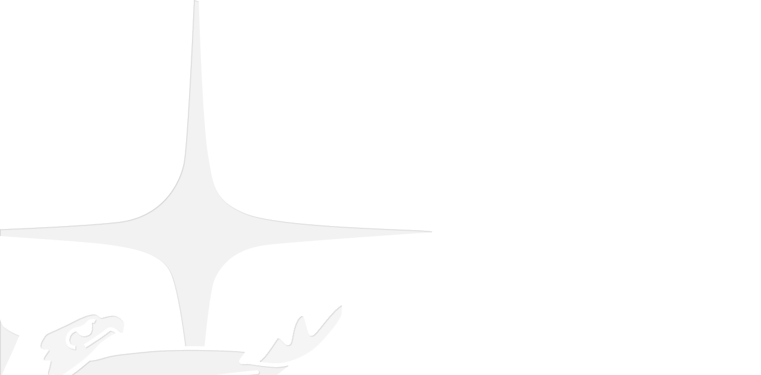

--- FILE ---
content_type: text/html; charset=utf-8
request_url: https://www.pgnaeta.bc.ca/about-us/vision-purpose
body_size: 5141
content:
<!DOCTYPE html>
<html lang="en">
<head>
<title>Vision &amp; Purpose - PGNAETA</title>

<meta name="viewport" content="width=device-width, initial-scale=1.0">

<link href="/uploads/PGNB/bootstrap/css/bootstrap.min.css" rel="stylesheet">
<link href="/uploads/PGNB/bootstrap/css/bootstrap-responsive.min.css" rel="stylesheet">
<link href="https://www.pgnaeta.bc.ca/uploads/assets/fonts/font-awesome.min.css" rel="stylesheet">

<script type="text/javascript" src="//use.typekit.net/nqv8jch.js"></script>
<script type="text/javascript">try{Typekit.load();}catch(e){}</script>


<link href="//netdna.bootstrapcdn.com/font-awesome/3.2.1/css/font-awesome.css" rel="stylesheet">

<script type="text/javascript" src="//ajax.googleapis.com/ajax/libs/jquery/1.11.3/jquery.min.js"></script>


<base href="https://www.pgnaeta.bc.ca/" />
<meta http-equiv="Content-Type" content="text/html; charset=utf-8" />

<link rel="icon" type="image/png" href="/uploads/PGNB/images/favicon.png" />


<link rel="stylesheet" type="text/css" href="https://www.pgnaeta.bc.ca/tmp/cache/stylesheet_combined_c2eff096a78eefe67b32801c579d2da1.css" />


<!--[if lt IE 9]>

<![endif]-->

</head><body class="default">
<div class="navbar navbar-fixed-top hidden-desktop">
    <div class="navbar-inner">
         <div class="container">
            <a class="btn btn-navbar" data-toggle="collapse" data-target=".nav-collapse">
  <span class="icon-bar"></span>
  <span class="icon-bar"></span>
  <span class="icon-bar"></span>
</a>
<div class="nav-collapse collapse">
    <ul class="nav">
          
              <li><a href="https://www.pgnaeta.bc.ca/">Home</a>

            
                  </li>
      
              <li class="active dropdown"><a href="https://www.pgnaeta.bc.ca/about-us/overview-about-us" class="active dropdown-toggle" data-toggle="dropdown">About Us <i class="icon-angle-down"></i></a> 
        
            
                  <ul class="dropdown-menu">
      
              <li><a href="https://www.pgnaeta.bc.ca/about-us/mandate">Mandate</a>

            
                  </li>
      
              <li><a href="https://www.pgnaeta.bc.ca/about-us/overview-about-us">Overview</a>

            
                  </li>
      
              <li><a href="https://www.pgnaeta.bc.ca/about-us/news-announcements">News and Announcements</a>

            
                  </li>
      
              <li class="active-submenu"><a href="https://www.pgnaeta.bc.ca/about-us/vision-purpose">Vision &amp; Purpose</a>

            
                  </li>
      
              <li class="dropdown-submenu"><a href="https://www.pgnaeta.bc.ca/about-us/team/overview" class="dropdown-toggle" data-toggle="dropdown">Team</a>

            
                  <ul class="dropdown-menu">
      
              <li><a href="https://www.pgnaeta.bc.ca/about-us/team/overview">Overview</a>

            
                  </li>
      
              <li class="dropdown-submenu"><a href="https://www.pgnaeta.bc.ca/about-us/team/board-of-directors" class="dropdown-toggle" data-toggle="dropdown">Board of Directors</a>

            
                  <ul class="dropdown-menu">
      
              <li><a href="https://www.pgnaeta.bc.ca/about-us/team/board-of-directors/login">Login</a>

            
                  </li>
      
              <li><a href="https://www.pgnaeta.bc.ca/about-us/team/board-of-directors/administration">Administration</a>

            
                  </li></ul><!--/.dropdown-menu-->
        </li>
      
              <li><a href="https://www.pgnaeta.bc.ca/about-us/team/staff">Staff</a>

            
                  </li>
      
              <li><a href="https://www.pgnaeta.bc.ca/about-us/team/standing-committees">Standing Committees</a>

            
                  </li>
      
              <li><a href="https://www.pgnaeta.bc.ca/about-us/team/special-committees-task-forces">Special Committees &amp; Task Forces</a>

            
                  </li>
      
              <li><a href="https://www.pgnaeta.bc.ca/about-us/team/partnerships">Partnerships</a>

            
                  </li></ul><!--/.dropdown-menu-->
        </li>
      
              <li><a href="https://www.pgnaeta.bc.ca/about-us/historical-background">Historical Background</a>

            
                  </li></ul><!--/.dropdown-menu-->
        </li>
      
              <li class="dropdown"><a href="https://www.pgnaeta.bc.ca/departments/aboriginal-gateway-training-centre/customer-care-program" class="dropdown-toggle" data-toggle="dropdown">Departments <i class="icon-angle-down"></i></a>

            
                  <ul class="dropdown-menu">
      
              <li><a href="https://www.pgnaeta.bc.ca/departments/aboriginal-employment-gateway">Aboriginal Employment Gateway</a>

            
                  </li>
      
              <li class="dropdown-submenu"><a href="https://www.pgnaeta.bc.ca/departments/aboriginal-gateway-training-centre" class="dropdown-toggle" data-toggle="dropdown">Aboriginal Gateway Training Centre</a>

            
                  <ul class="dropdown-menu">
      
              <li><a href="https://www.pgnaeta.bc.ca/departments/aboriginal-gateway-training-centre/trades-access-program">Trades Access Program</a>

            
                  </li>
      
              <li><a href="https://www.pgnaeta.bc.ca/departments/aboriginal-gateway-training-centre/customer-care-program">Customer Care Program</a>

            
                  </li>
      
              <li><a href="https://www.pgnaeta.bc.ca/departments/aboriginal-gateway-training-centre/information-technology-program">Information Technology Program</a>

            
                  </li>
      
              <li><a href="https://www.pgnaeta.bc.ca/departments/aboriginal-gateway-training-centre/agtc-policies">Policies</a>

            
                  </li></ul><!--/.dropdown-menu-->
        </li>
      
              <li class="dropdown-submenu"><a href="https://www.pgnaeta.bc.ca/departments/childcare/guiding-principles" class="dropdown-toggle" data-toggle="dropdown">Childcare</a>

            
                  <ul class="dropdown-menu">
      
              <li><a href="https://www.pgnaeta.bc.ca/departments/childcare/guiding-principles">Guiding Principles</a>

            
                  </li>
      
              <li><a href="https://www.pgnaeta.bc.ca/departments/childcare/maps">Maps</a>

            
                  </li>
      
              <li><a href="https://www.pgnaeta.bc.ca/departments/childcare/documents-forms">Documents &amp; Forms</a>

            
                  </li>
      
              <li><a href="https://www.pgnaeta.bc.ca/departments/childcare/reporting-requirements">Reporting Requirements</a>

            
                  </li>
      
              <li><a href="https://www.pgnaeta.bc.ca/departments/childcare/teleconference">Teleconference</a>

            
                  </li></ul><!--/.dropdown-menu-->
        </li>
      
              <li><a href="https://www.pgnaeta.bc.ca/departments/first-nations-rural">First Nations Rural</a>

            
                  </li>
      
              <li class="dropdown-submenu"><a href="https://www.pgnaeta.bc.ca/departments/first-nations-service-agreements" class="dropdown-toggle" data-toggle="dropdown">First Nations Service Agreements</a>

            
                  <ul class="dropdown-menu">
      
              <li><a href="https://www.pgnaeta.bc.ca/departments/first-nations-service-agreements/discussions">Discussions</a>

            
                  </li>
      
              <li><a href="https://www.pgnaeta.bc.ca/departments/first-nations-service-agreements/resources">Resources</a>

            
                  </li>
      
              <li><a href="https://www.pgnaeta.bc.ca/departments/first-nations-service-agreements/new-discussion">New Discussion</a>

            
                  </li></ul><!--/.dropdown-menu-->
        </li>
      
              <li><a href="https://www.pgnaeta.bc.ca/departments/industry-connector">Industry Connector</a>

            
                  </li>
      
              <li><a href="https://www.pgnaeta.bc.ca/departments/pathways">Pathways</a>

            
                  </li>
      
              <li class="dropdown-submenu"><a href="https://www.pgnaeta.bc.ca/departments/reaching-home-canadas-homelessness-strategy/reaching-home-staff" class="dropdown-toggle" data-toggle="dropdown">Reaching Home: Canada&#39;s Homelessness Strategy</a>

            
                  <ul class="dropdown-menu">
      
              <li><a href="https://www.pgnaeta.bc.ca/departments/reaching-home-canadas-homelessness-strategy/help-resources">Help &amp; Resources</a>

            
                  </li>
      
              <li><a href="https://www.pgnaeta.bc.ca/departments/reaching-home-canadas-homelessness-strategy/reaching-home-staff">Reaching Home Staff</a>

            
                  </li>
      
              <li class="dropdown-submenu"><a href="https://www.pgnaeta.bc.ca/departments/reaching-home-canadas-homelessness-strategy/bc-rural-and-remote/about-bc-rural-remote-homelessness-partnering-strategy" class="dropdown-toggle" data-toggle="dropdown">BC Rural and Remote</a>

            
                  <ul class="dropdown-menu">
      
              <li><a href="https://www.pgnaeta.bc.ca/departments/reaching-home-canadas-homelessness-strategy/bc-rural-and-remote/about-bc-rural-remote-homelessness-partnering-strategy">About</a>

            
                  </li>
      
              <li><a href="https://www.pgnaeta.bc.ca/departments/reaching-home-canadas-homelessness-strategy/bc-rural-and-remote/regional-advisory-board">Regional Advisory Board</a>

            
                  </li>
      
              <li><a href="https://www.pgnaeta.bc.ca/departments/reaching-home-canadas-homelessness-strategy/bc-rural-and-remote/bc-rural-and-remote-current-projects">Current Projects</a>

            
                  </li>
      
              <li><a href="https://www.pgnaeta.bc.ca/departments/reaching-home-canadas-homelessness-strategy/bc-rural-and-remote/covid-projects">COVID Projects</a>

            
                  </li>
      
              <li><a href="https://www.pgnaeta.bc.ca/departments/reaching-home-canadas-homelessness-strategy/bc-rural-and-remote/rr-past-projects">Past Projects </a>

            
                  </li>
      
              <li><a href="https://www.pgnaeta.bc.ca/departments/reaching-home-canadas-homelessness-strategy/bc-rural-and-remote/bc-rural-remote-ongoing-application-call">BC Rural &amp; Remote Ongoing Application Call</a>

            
                  </li></ul><!--/.dropdown-menu-->
        </li>
      
              <li class="dropdown-submenu"><a href="https://www.pgnaeta.bc.ca/departments/reaching-home-canadas-homelessness-strategy/indigenous-homelessness/about-ih" class="dropdown-toggle" data-toggle="dropdown">Indigenous Homelessness</a>

            
                  <ul class="dropdown-menu">
      
              <li><a href="https://www.pgnaeta.bc.ca/departments/reaching-home-canadas-homelessness-strategy/indigenous-homelessness/about-ih">About</a>

            
                  </li>
      
              <li><a href="https://www.pgnaeta.bc.ca/departments/reaching-home-canadas-homelessness-strategy/indigenous-homelessness/urban-aboriginal-working-group-2">Urban Aboriginal Working Group</a>

            
                  </li>
      
              <li><a href="https://www.pgnaeta.bc.ca/departments/reaching-home-canadas-homelessness-strategy/indigenous-homelessness/ih-current-projects">Current Projects</a>

            
                  </li>
      
              <li><a href="https://www.pgnaeta.bc.ca/departments/reaching-home-canadas-homelessness-strategy/indigenous-homelessness/ih-past-projects">Past Projects</a>

            
                  </li></ul><!--/.dropdown-menu-->
        </li>
      
              <li class="dropdown-submenu"><a href="https://www.pgnaeta.bc.ca/departments/reaching-home-canadas-homelessness-strategy/prince-george-designated-community/about-pgdc" class="dropdown-toggle" data-toggle="dropdown">Prince George Designated Community</a>

            
                  <ul class="dropdown-menu">
      
              <li><a href="https://www.pgnaeta.bc.ca/departments/reaching-home-canadas-homelessness-strategy/prince-george-designated-community/about-pgdc">About</a>

            
                  </li>
      
              <li><a href="https://www.pgnaeta.bc.ca/departments/reaching-home-canadas-homelessness-strategy/prince-george-designated-community/community-advisory-board">Community Advisory Board</a>

            
                  </li>
      
              <li><a href="https://www.pgnaeta.bc.ca/departments/reaching-home-canadas-homelessness-strategy/prince-george-designated-community/community-homelessness-report">Community Homelessness Report</a>

            
                  </li>
      
              <li><a href="https://www.pgnaeta.bc.ca/departments/reaching-home-canadas-homelessness-strategy/prince-george-designated-community/community-plans">Community Plans</a>

            
                  </li>
      
              <li><a href="https://www.pgnaeta.bc.ca/departments/reaching-home-canadas-homelessness-strategy/prince-george-designated-community/coordinated-access">Coordinated Access</a>

            
                  </li>
      
              <li><a href="https://www.pgnaeta.bc.ca/departments/reaching-home-canadas-homelessness-strategy/prince-george-designated-community/current-projects">Current Projects</a>

            
                  </li>
      
              <li><a href="https://www.pgnaeta.bc.ca/departments/reaching-home-canadas-homelessness-strategy/prince-george-designated-community/homeless-counts">Homeless Counts</a>

            
                  </li>
      
              <li><a href="https://www.pgnaeta.bc.ca/departments/reaching-home-canadas-homelessness-strategy/prince-george-designated-community/pgdc-past-projects">Past Projects</a>

            
                  </li></ul><!--/.dropdown-menu--></li></ul><!--/.dropdown-menu-->
        </li>
      
              <li><a href="https://www.pgnaeta.bc.ca/departments/tradetek">TradeTek</a>

            
                  </li>
      
              <li class="dropdown-submenu"><a href="https://www.pgnaeta.bc.ca/departments/urban-aboriginal-working-group/general-info" class="dropdown-toggle" data-toggle="dropdown">Urban Aboriginal Working Group</a>

            
                  <ul class="dropdown-menu">
      
              <li><a href="https://www.pgnaeta.bc.ca/departments/urban-aboriginal-working-group/general-info">General Info</a>

            
                  </li>
      
              <li><a href="https://www.pgnaeta.bc.ca/departments/urban-aboriginal-working-group/membership">Membership</a>

            
                  </li></ul><!--/.dropdown-menu--></li></ul><!--/.dropdown-menu-->
        </li>
      
              <li><a href="https://www.pgnaeta.bc.ca/first-nations-contact-information">First Nations Contact Information</a>

            
                  </li>
      
              <li class="dropdown"><a href="https://www.pgnaeta.bc.ca/job-board/job-board-all" class="dropdown-toggle" data-toggle="dropdown">Job Board <i class="icon-angle-down"></i></a>

            
                  <ul class="dropdown-menu">
      
              <li><a href="https://www.pgnaeta.bc.ca/job-board/job-board-all">All Job Postings</a>

            
                  </li>
      
              <li><a href="https://www.pgnaeta.bc.ca/job-board/admin-general">Admin / General</a>

            
                  </li>
      
              <li><a href="https://www.pgnaeta.bc.ca/job-board/canfor">Canfor</a>

            
                  </li>
      
              <li><a href="https://cnc.peopleadmin.ca/postings/search?utf8=%E2%9C%93&amp;query=&amp;query_v0_posted_at_date=&amp;435=&amp;commit=Search" target="_blank">CNC</a>

            
                  </li>
      
              <li><a href="https://www.pgnaeta.bc.ca/job-board/forestry">Forestry</a>

            
                  </li>
      
              <li><a href="https://www.pgnaeta.bc.ca/job-board/health-social-services">Health / Social Services</a>

            
                  </li>
      
              <li><a href="https://www.pgnaeta.bc.ca/job-board/mining-oil-and-gas">Mining / Oil and Gas</a>

            
                  </li>
      
              <li><a href="https://www.pgnaeta.bc.ca/job-board/tourism-hospitality">Tourism / Hospitality</a>

            
                  </li>
      
              <li><a href="https://www.pgnaeta.bc.ca/job-board/trades-transportation">Trades / Transportation</a>

            
                  </li>
      
              <li class="divider">

            
                  </li>
      
              <li><a href="https://www.pgnaeta.bc.ca/job-board/post-a-job-2">Post a Job</a>

            
                  </li>
      
              <li><a href="https://www.pgnaeta.bc.ca/job-board/related-links">Related Links</a>

            
                  </li></ul><!--/.dropdown-menu-->
        </li>
      
              <li><a href="https://www.pgnaeta.bc.ca/success-stories">Spirit of Unity</a>

            
    
    </li>
  </ul><!--/.nav-->

</div>
         </div>
    </div>
</div>
<div class="watermark hidden-print"><img src="/uploads/PGNB/images/bodyOverlay.png" alt="watermark"/></div>
<div class="headerBG" class="hidden-print">
  <div class="container-fluid">
    <div class="row-fluid">
        <div class="span4" style="padding-top: 20px;">
          <div>
            <a class="btn btn-custom-teal" href="https://www.pgnaeta.bc.ca/rff">REQUEST SERVICES <i class="icon-caret-right"></i></a>
          </div>
        </div>
        <div class="search span5 text-center">
            <form id="cntnt01moduleform_1" method="get" action="https://www.pgnaeta.bc.ca/search-results" class="cms_form form-search">
<div class="hidden">
<input type="hidden" name="mact" value="Search,cntnt01,dosearch,0" />
<input type="hidden" name="cntnt01returnid" value="141" />
</div>


  <div class="input-append">
    <input type="text" class="span8" name="cntnt01searchinput" size="20" maxlength="50" onfocus="if(this.value==this.defaultValue) this.value='';" onblur="if(this.value=='') this.value=this.defaultValue;"/>
    <button class="btn btn-custom-red" type="submit" name="submit">SEARCH</button>
  </div><!--/.input-append-->
      <input type="hidden" id="cntnt01origreturnid" name="cntnt01origreturnid" value="95" />

  
</form>

        </div>
        <div class="global span3 text-right">
            <a href="https://www.pgnaeta.bc.ca/"><i class="fa fa-home" aria-hidden="true"></i></a>
<a href="#contactFooter" class="scroll"><i class="fa fa-phone" aria-hidden="true"></i></a>
<a href="https://www.pgnaeta.bc.ca/sitemap"><i class="fa fa-sitemap" aria-hidden="true"></i></a>
<a href="https://www.facebook.com/PGNAETA" target="_blank"><i class="fa fa-facebook" aria-hidden="true"></i></a>
        </div>
    </div>
  </div>
</div>

<div class="container-fluid">
    <div class="row-fluid visible-desktop">
        <div class="span12">
            <div class="navbar">
                <div class="navbar-inner">
                    <a class="btn btn-navbar" data-toggle="collapse" data-target=".nav-collapse">
  <span class="icon-bar"></span>
  <span class="icon-bar"></span>
  <span class="icon-bar"></span>
</a>
<div class="nav-collapse collapse">
    <ul class="nav">
          
              <li><a href="https://www.pgnaeta.bc.ca/">Home</a>

            
                  </li>
      
              <li class="active dropdown"><a href="https://www.pgnaeta.bc.ca/about-us/overview-about-us" class="active dropdown-toggle" data-toggle="dropdown">About Us <i class="icon-angle-down"></i></a> 
        
            
                  <ul class="dropdown-menu">
      
              <li><a href="https://www.pgnaeta.bc.ca/about-us/mandate">Mandate</a>

            
                  </li>
      
              <li><a href="https://www.pgnaeta.bc.ca/about-us/overview-about-us">Overview</a>

            
                  </li>
      
              <li><a href="https://www.pgnaeta.bc.ca/about-us/news-announcements">News and Announcements</a>

            
                  </li>
      
              <li class="active-submenu"><a href="https://www.pgnaeta.bc.ca/about-us/vision-purpose">Vision &amp; Purpose</a>

            
                  </li>
      
              <li class="dropdown-submenu"><a href="https://www.pgnaeta.bc.ca/about-us/team/overview" class="dropdown-toggle" data-toggle="dropdown">Team</a>

            
                  <ul class="dropdown-menu">
      
              <li><a href="https://www.pgnaeta.bc.ca/about-us/team/overview">Overview</a>

            
                  </li>
      
              <li class="dropdown-submenu"><a href="https://www.pgnaeta.bc.ca/about-us/team/board-of-directors" class="dropdown-toggle" data-toggle="dropdown">Board of Directors</a>

            
                  <ul class="dropdown-menu">
      
              <li><a href="https://www.pgnaeta.bc.ca/about-us/team/board-of-directors/login">Login</a>

            
                  </li>
      
              <li><a href="https://www.pgnaeta.bc.ca/about-us/team/board-of-directors/administration">Administration</a>

            
                  </li></ul><!--/.dropdown-menu-->
        </li>
      
              <li><a href="https://www.pgnaeta.bc.ca/about-us/team/staff">Staff</a>

            
                  </li>
      
              <li><a href="https://www.pgnaeta.bc.ca/about-us/team/standing-committees">Standing Committees</a>

            
                  </li>
      
              <li><a href="https://www.pgnaeta.bc.ca/about-us/team/special-committees-task-forces">Special Committees &amp; Task Forces</a>

            
                  </li>
      
              <li><a href="https://www.pgnaeta.bc.ca/about-us/team/partnerships">Partnerships</a>

            
                  </li></ul><!--/.dropdown-menu-->
        </li>
      
              <li><a href="https://www.pgnaeta.bc.ca/about-us/historical-background">Historical Background</a>

            
                  </li></ul><!--/.dropdown-menu-->
        </li>
      
              <li class="dropdown"><a href="https://www.pgnaeta.bc.ca/departments/aboriginal-gateway-training-centre/customer-care-program" class="dropdown-toggle" data-toggle="dropdown">Departments <i class="icon-angle-down"></i></a>

            
                  <ul class="dropdown-menu">
      
              <li><a href="https://www.pgnaeta.bc.ca/departments/aboriginal-employment-gateway">Aboriginal Employment Gateway</a>

            
                  </li>
      
              <li class="dropdown-submenu"><a href="https://www.pgnaeta.bc.ca/departments/aboriginal-gateway-training-centre" class="dropdown-toggle" data-toggle="dropdown">Aboriginal Gateway Training Centre</a>

            
                  <ul class="dropdown-menu">
      
              <li><a href="https://www.pgnaeta.bc.ca/departments/aboriginal-gateway-training-centre/trades-access-program">Trades Access Program</a>

            
                  </li>
      
              <li><a href="https://www.pgnaeta.bc.ca/departments/aboriginal-gateway-training-centre/customer-care-program">Customer Care Program</a>

            
                  </li>
      
              <li><a href="https://www.pgnaeta.bc.ca/departments/aboriginal-gateway-training-centre/information-technology-program">Information Technology Program</a>

            
                  </li>
      
              <li><a href="https://www.pgnaeta.bc.ca/departments/aboriginal-gateway-training-centre/agtc-policies">Policies</a>

            
                  </li></ul><!--/.dropdown-menu-->
        </li>
      
              <li class="dropdown-submenu"><a href="https://www.pgnaeta.bc.ca/departments/childcare/guiding-principles" class="dropdown-toggle" data-toggle="dropdown">Childcare</a>

            
                  <ul class="dropdown-menu">
      
              <li><a href="https://www.pgnaeta.bc.ca/departments/childcare/guiding-principles">Guiding Principles</a>

            
                  </li>
      
              <li><a href="https://www.pgnaeta.bc.ca/departments/childcare/maps">Maps</a>

            
                  </li>
      
              <li><a href="https://www.pgnaeta.bc.ca/departments/childcare/documents-forms">Documents &amp; Forms</a>

            
                  </li>
      
              <li><a href="https://www.pgnaeta.bc.ca/departments/childcare/reporting-requirements">Reporting Requirements</a>

            
                  </li>
      
              <li><a href="https://www.pgnaeta.bc.ca/departments/childcare/teleconference">Teleconference</a>

            
                  </li></ul><!--/.dropdown-menu-->
        </li>
      
              <li><a href="https://www.pgnaeta.bc.ca/departments/first-nations-rural">First Nations Rural</a>

            
                  </li>
      
              <li class="dropdown-submenu"><a href="https://www.pgnaeta.bc.ca/departments/first-nations-service-agreements" class="dropdown-toggle" data-toggle="dropdown">First Nations Service Agreements</a>

            
                  <ul class="dropdown-menu">
      
              <li><a href="https://www.pgnaeta.bc.ca/departments/first-nations-service-agreements/discussions">Discussions</a>

            
                  </li>
      
              <li><a href="https://www.pgnaeta.bc.ca/departments/first-nations-service-agreements/resources">Resources</a>

            
                  </li>
      
              <li><a href="https://www.pgnaeta.bc.ca/departments/first-nations-service-agreements/new-discussion">New Discussion</a>

            
                  </li></ul><!--/.dropdown-menu-->
        </li>
      
              <li><a href="https://www.pgnaeta.bc.ca/departments/industry-connector">Industry Connector</a>

            
                  </li>
      
              <li><a href="https://www.pgnaeta.bc.ca/departments/pathways">Pathways</a>

            
                  </li>
      
              <li class="dropdown-submenu"><a href="https://www.pgnaeta.bc.ca/departments/reaching-home-canadas-homelessness-strategy/reaching-home-staff" class="dropdown-toggle" data-toggle="dropdown">Reaching Home: Canada&#39;s Homelessness Strategy</a>

            
                  <ul class="dropdown-menu">
      
              <li><a href="https://www.pgnaeta.bc.ca/departments/reaching-home-canadas-homelessness-strategy/help-resources">Help &amp; Resources</a>

            
                  </li>
      
              <li><a href="https://www.pgnaeta.bc.ca/departments/reaching-home-canadas-homelessness-strategy/reaching-home-staff">Reaching Home Staff</a>

            
                  </li>
      
              <li class="dropdown-submenu"><a href="https://www.pgnaeta.bc.ca/departments/reaching-home-canadas-homelessness-strategy/bc-rural-and-remote/about-bc-rural-remote-homelessness-partnering-strategy" class="dropdown-toggle" data-toggle="dropdown">BC Rural and Remote</a>

            
                  <ul class="dropdown-menu">
      
              <li><a href="https://www.pgnaeta.bc.ca/departments/reaching-home-canadas-homelessness-strategy/bc-rural-and-remote/about-bc-rural-remote-homelessness-partnering-strategy">About</a>

            
                  </li>
      
              <li><a href="https://www.pgnaeta.bc.ca/departments/reaching-home-canadas-homelessness-strategy/bc-rural-and-remote/regional-advisory-board">Regional Advisory Board</a>

            
                  </li>
      
              <li><a href="https://www.pgnaeta.bc.ca/departments/reaching-home-canadas-homelessness-strategy/bc-rural-and-remote/bc-rural-and-remote-current-projects">Current Projects</a>

            
                  </li>
      
              <li><a href="https://www.pgnaeta.bc.ca/departments/reaching-home-canadas-homelessness-strategy/bc-rural-and-remote/covid-projects">COVID Projects</a>

            
                  </li>
      
              <li><a href="https://www.pgnaeta.bc.ca/departments/reaching-home-canadas-homelessness-strategy/bc-rural-and-remote/rr-past-projects">Past Projects </a>

            
                  </li>
      
              <li><a href="https://www.pgnaeta.bc.ca/departments/reaching-home-canadas-homelessness-strategy/bc-rural-and-remote/bc-rural-remote-ongoing-application-call">BC Rural &amp; Remote Ongoing Application Call</a>

            
                  </li></ul><!--/.dropdown-menu-->
        </li>
      
              <li class="dropdown-submenu"><a href="https://www.pgnaeta.bc.ca/departments/reaching-home-canadas-homelessness-strategy/indigenous-homelessness/about-ih" class="dropdown-toggle" data-toggle="dropdown">Indigenous Homelessness</a>

            
                  <ul class="dropdown-menu">
      
              <li><a href="https://www.pgnaeta.bc.ca/departments/reaching-home-canadas-homelessness-strategy/indigenous-homelessness/about-ih">About</a>

            
                  </li>
      
              <li><a href="https://www.pgnaeta.bc.ca/departments/reaching-home-canadas-homelessness-strategy/indigenous-homelessness/urban-aboriginal-working-group-2">Urban Aboriginal Working Group</a>

            
                  </li>
      
              <li><a href="https://www.pgnaeta.bc.ca/departments/reaching-home-canadas-homelessness-strategy/indigenous-homelessness/ih-current-projects">Current Projects</a>

            
                  </li>
      
              <li><a href="https://www.pgnaeta.bc.ca/departments/reaching-home-canadas-homelessness-strategy/indigenous-homelessness/ih-past-projects">Past Projects</a>

            
                  </li></ul><!--/.dropdown-menu-->
        </li>
      
              <li class="dropdown-submenu"><a href="https://www.pgnaeta.bc.ca/departments/reaching-home-canadas-homelessness-strategy/prince-george-designated-community/about-pgdc" class="dropdown-toggle" data-toggle="dropdown">Prince George Designated Community</a>

            
                  <ul class="dropdown-menu">
      
              <li><a href="https://www.pgnaeta.bc.ca/departments/reaching-home-canadas-homelessness-strategy/prince-george-designated-community/about-pgdc">About</a>

            
                  </li>
      
              <li><a href="https://www.pgnaeta.bc.ca/departments/reaching-home-canadas-homelessness-strategy/prince-george-designated-community/community-advisory-board">Community Advisory Board</a>

            
                  </li>
      
              <li><a href="https://www.pgnaeta.bc.ca/departments/reaching-home-canadas-homelessness-strategy/prince-george-designated-community/community-homelessness-report">Community Homelessness Report</a>

            
                  </li>
      
              <li><a href="https://www.pgnaeta.bc.ca/departments/reaching-home-canadas-homelessness-strategy/prince-george-designated-community/community-plans">Community Plans</a>

            
                  </li>
      
              <li><a href="https://www.pgnaeta.bc.ca/departments/reaching-home-canadas-homelessness-strategy/prince-george-designated-community/coordinated-access">Coordinated Access</a>

            
                  </li>
      
              <li><a href="https://www.pgnaeta.bc.ca/departments/reaching-home-canadas-homelessness-strategy/prince-george-designated-community/current-projects">Current Projects</a>

            
                  </li>
      
              <li><a href="https://www.pgnaeta.bc.ca/departments/reaching-home-canadas-homelessness-strategy/prince-george-designated-community/homeless-counts">Homeless Counts</a>

            
                  </li>
      
              <li><a href="https://www.pgnaeta.bc.ca/departments/reaching-home-canadas-homelessness-strategy/prince-george-designated-community/pgdc-past-projects">Past Projects</a>

            
                  </li></ul><!--/.dropdown-menu--></li></ul><!--/.dropdown-menu-->
        </li>
      
              <li><a href="https://www.pgnaeta.bc.ca/departments/tradetek">TradeTek</a>

            
                  </li>
      
              <li class="dropdown-submenu"><a href="https://www.pgnaeta.bc.ca/departments/urban-aboriginal-working-group/general-info" class="dropdown-toggle" data-toggle="dropdown">Urban Aboriginal Working Group</a>

            
                  <ul class="dropdown-menu">
      
              <li><a href="https://www.pgnaeta.bc.ca/departments/urban-aboriginal-working-group/general-info">General Info</a>

            
                  </li>
      
              <li><a href="https://www.pgnaeta.bc.ca/departments/urban-aboriginal-working-group/membership">Membership</a>

            
                  </li></ul><!--/.dropdown-menu--></li></ul><!--/.dropdown-menu-->
        </li>
      
              <li><a href="https://www.pgnaeta.bc.ca/first-nations-contact-information">First Nations Contact Information</a>

            
                  </li>
      
              <li class="dropdown"><a href="https://www.pgnaeta.bc.ca/job-board/job-board-all" class="dropdown-toggle" data-toggle="dropdown">Job Board <i class="icon-angle-down"></i></a>

            
                  <ul class="dropdown-menu">
      
              <li><a href="https://www.pgnaeta.bc.ca/job-board/job-board-all">All Job Postings</a>

            
                  </li>
      
              <li><a href="https://www.pgnaeta.bc.ca/job-board/admin-general">Admin / General</a>

            
                  </li>
      
              <li><a href="https://www.pgnaeta.bc.ca/job-board/canfor">Canfor</a>

            
                  </li>
      
              <li><a href="https://cnc.peopleadmin.ca/postings/search?utf8=%E2%9C%93&amp;query=&amp;query_v0_posted_at_date=&amp;435=&amp;commit=Search" target="_blank">CNC</a>

            
                  </li>
      
              <li><a href="https://www.pgnaeta.bc.ca/job-board/forestry">Forestry</a>

            
                  </li>
      
              <li><a href="https://www.pgnaeta.bc.ca/job-board/health-social-services">Health / Social Services</a>

            
                  </li>
      
              <li><a href="https://www.pgnaeta.bc.ca/job-board/mining-oil-and-gas">Mining / Oil and Gas</a>

            
                  </li>
      
              <li><a href="https://www.pgnaeta.bc.ca/job-board/tourism-hospitality">Tourism / Hospitality</a>

            
                  </li>
      
              <li><a href="https://www.pgnaeta.bc.ca/job-board/trades-transportation">Trades / Transportation</a>

            
                  </li>
      
              <li class="divider">

            
                  </li>
      
              <li><a href="https://www.pgnaeta.bc.ca/job-board/post-a-job-2">Post a Job</a>

            
                  </li>
      
              <li><a href="https://www.pgnaeta.bc.ca/job-board/related-links">Related Links</a>

            
                  </li></ul><!--/.dropdown-menu-->
        </li>
      
              <li><a href="https://www.pgnaeta.bc.ca/success-stories">Spirit of Unity</a>

            
    
    </li>
  </ul><!--/.nav-->

</div>
                </div>
            </div>
        </div>
    </div>
    
    <div class="row-fluid">
      
              <div class="span3 sidebar text-center hidden-print">
          <div class="logo">
            <a href=""><img src="/uploads/PGNB/images/logo.png" alt="PGNAETA" width="228" height="270" /></a>  
          </div>
  
          
                                  <div class="span10 offset1 text-left">
              <h4 class="text-center">About Us</h4>
               
  <ul class="icons-ul">
          
              <li><i class="icon-li icon-angle-right"></i> <a href="https://www.pgnaeta.bc.ca/about-us/mandate">Mandate</a>

      
                  </li>
      
              <li><i class="icon-li icon-angle-right"></i> <a href="https://www.pgnaeta.bc.ca/about-us/overview-about-us">Overview</a>

      
                  </li>
      
              <li><i class="icon-li icon-angle-right"></i> <a href="https://www.pgnaeta.bc.ca/about-us/news-announcements">News and Announcements</a>

      
                  </li>
      
              <li class="active"><i class="icon-li icon-angle-right"></i> <a href="https://www.pgnaeta.bc.ca/about-us/vision-purpose" class="currentpage">Vision &amp; Purpose</a>

      
                  </li>
      
              <li><i class="icon-li icon-angle-right"></i> <a href="https://www.pgnaeta.bc.ca/about-us/team/overview">Team</a>

      
                  <ul>
      
              <li><i class="icon-angle-right"></i> <a href="https://www.pgnaeta.bc.ca/about-us/team/overview">Overview</a>

      
                  </li>
      
              <li><i class="icon-angle-right"></i> <a href="https://www.pgnaeta.bc.ca/about-us/team/board-of-directors">Board of Directors</a>

      
                  <ul>
      
              <li><i class="icon-angle-right"></i> <a href="https://www.pgnaeta.bc.ca/about-us/team/board-of-directors/login">Login</a>

      
                  </li>
      
              <li><i class="icon-angle-right"></i> <a href="https://www.pgnaeta.bc.ca/about-us/team/board-of-directors/administration">Administration</a>

      
                  </li></ul>
        </li>
      
              <li><i class="icon-angle-right"></i> <a href="https://www.pgnaeta.bc.ca/about-us/team/staff">Staff</a>

      
                  </li>
      
              <li><i class="icon-angle-right"></i> <a href="https://www.pgnaeta.bc.ca/about-us/team/standing-committees">Standing Committees</a>

      
                  </li>
      
              <li><i class="icon-angle-right"></i> <a href="https://www.pgnaeta.bc.ca/about-us/team/special-committees-task-forces">Special Committees &amp; Task Forces</a>

      
                  </li>
      
              <li><i class="icon-angle-right"></i> <a href="https://www.pgnaeta.bc.ca/about-us/team/partnerships">Partnerships</a>

      
                  </li></ul>
        </li>
      
              <li><i class="icon-li icon-angle-right"></i> <a href="https://www.pgnaeta.bc.ca/about-us/historical-background">Historical Background</a>

      
    
    </li>
  </ul>

            </div>
                            </div>
            <div class="span9 content">
        <div class="breadcrumbs">
          <ul class="breadcrumb"><li><a href="https://www.pgnaeta.bc.ca/" title="Home">Home</a><span class="divider">/</span></li><li><a href="https://www.pgnaeta.bc.ca/about-us/overview-about-us" title="About Us">About Us</a><span class="divider">/</span></li><li class="active">Vision &amp; Purpose</li></ul>

        </div>
        <h1>The Vision</h1>
<p>"We are a visionary team Dedicated to promoting the self-sufficiency of Aboriginal People."</p>
<h2>The Purpose</h2>
<ol>
<li>To operate a Regional First Nations and Aboriginal Service Centre which will serve First Nations and Aboriginal People in the Prince George Nechako Region; </li>
<li>To promote Human Resource Development, Labour Market interventions, Employment Gateway Services, Employment Initiatives, Essential Skills Services and related services currently provided by Federal and Provicial governments so as to meet the unique needs of the First Nations and Aboriginal community within the area;</li>
<li>To assist First Nations and Aboriginal Communities to develop and implement Human Resource Development, Equity, Economic Security and Employment Training Programs and other federal and provincial service opportunities to meet their expressed needs.</li>
</ol>
<p><img src="https://pgnaeta.bc.ca/uploads/images/ASETS-StrategicPlanningWheel.jpg" alt="ASETS Strategic Planning Wheel" width="1200" height="900" /> </p>
<hr />
<p><em style="line-height: 1.125em;"><strong> </strong></em></p>      </div>
    </div>
    
</div><!--end container fluid-->

<div class="footerBG">
    <div class="container-fluid">
        <div class="row-fluid">
            <div class="span3"><a id="contactFooter" name="contactFooter"></a>
  <h2>PGNAETA</h2>
<p>198 Kingston Street <br />Prince George, <br />British Columbia <br />V2L 1C3</p>
<p>Tel: <a href="tel:2505611199">250-561-1199</a> <br />Fax: 250-561-1149 <br />Toll Free: <a href="tel:18005100515">1-800-510-0515</a></p>
</div>

<div class="span5">
  <iframe src="https://www.google.com/maps/embed?pb=!1m18!1m12!1m3!1d2349.975627703556!2d-122.73237499999998!3d53.914408999999935!2m3!1f0!2f0!3f0!3m2!1i1024!2i768!4f13.1!3m3!1m2!1s0x538898e8457fc19b%3A0x9b0e487b4d0aa0e!2sPrince+George+Nechako+Aboriginal+Employment+%26+Training+Assn+The!5e0!3m2!1sen!2sca!4v1395684541937" width="100%" height="200"></iframe>
</div>

<div class="span4">
  
</div>
        </div>
        <div class="row-fluid copyright">
            <div class="span12">
              <p class="text-warning text-right"><small>© Copyright 2007-2026 Prince George Nechako Aboriginal and Employment Training Association. All Rights Reserved.</small></p>
            </div>
        </div>
        
    </div>
</div>
<div class="back-to-top"><a class="btn btn-custom-teal pull-right" href="#top"><i class="icon-chevron-up"></i></a></div>

<script src="/uploads/PGNB/bootstrap/js/bootstrap.min.js"></script>

<script type='text/javascript'>

!function ($) {
  $(function() {
    // carousel
    $('.carousel').carousel({
      interval: 5000
    });
    $('body').on('touchstart.dropdown', '.dropdown-menu', function (e) { e.stopPropagation(); });
  });

  /* ------------------ Back To Top ------------------- */
  $("a[href='#top']").click(function() {
    $("html, body").animate({ scrollTop: 0 }, "slow");
    return false;
  });
  $(".scroll").click(function(e) {
    var scrollId = $(this).attr("href");
    var offset = $(scrollId).offset();
    $("html, body").animate({
      scrollTop: offset.top
    }, 'slow');
    return false;
  });
  $(window).scroll(function() {
    if ($(this).scrollTop() > 260) {
      $('.back-to-top').fadeIn(900);
    } else {
      $('.back-to-top').fadeOut(300);
    }
  });
}(window.jQuery)

</script>


</body>
</html>
